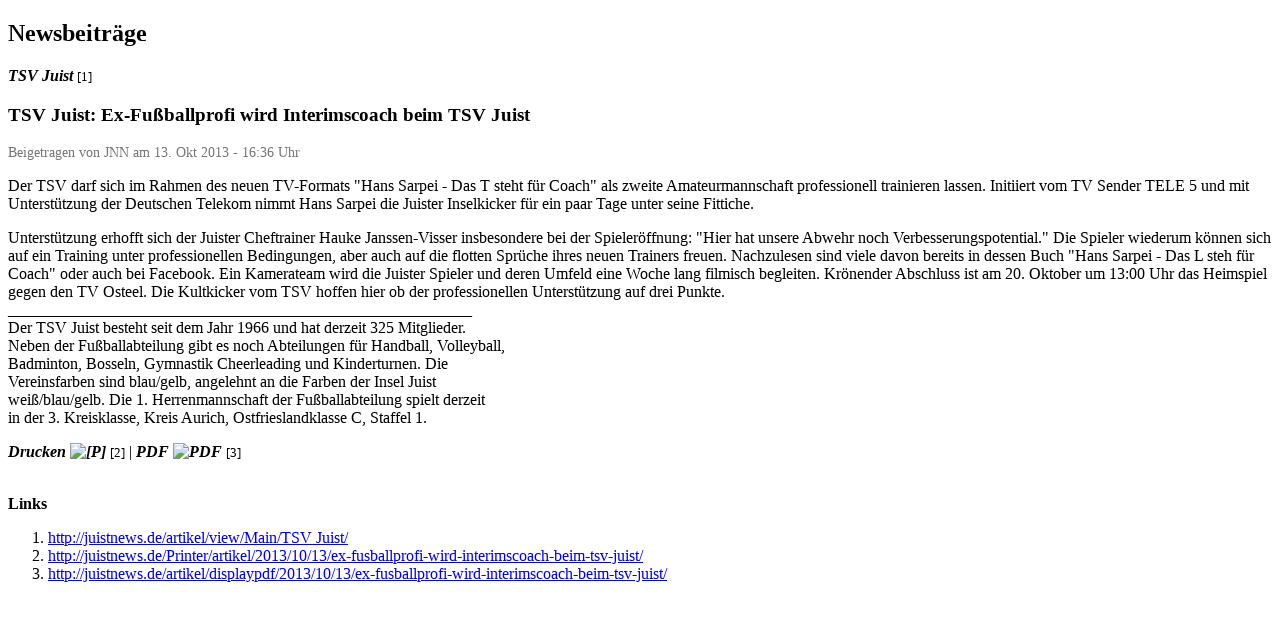

--- FILE ---
content_type: text/html; charset=UTF-8
request_url: http://juistnews.de/Printer/artikel/2013/10/13/ex-fusballprofi-wird-interimscoach-beim-tsv-juist/
body_size: 2308
content:
<!DOCTYPE html PUBLIC "-//W3C//DTD XHTML 1.1//EN" "http://www.w3.org/TR/xhtml11/DTD/xhtml11.dtd">
<html xmlns="http://www.w3.org/1999/xhtml" xml:lang="de">
    <head>
        <meta http-equiv="Content-Type" content="text/html; charset=utf-8" />
        <title>Ex-Fußballprofi wird Interimscoach beim TSV Juist</title>
        <meta name="description" content="" />
        <meta name="keywords" content="JNN,Juist,Net,News,Zeitung,Nachrichten,Magazin,Webcam,Webadressen,Nordsee,Insel,Urlaub,Töwerland,Inselzeitung,Links,Adressen,Presse" />
        <meta name="robots" content="noindex,follow,noarchive" />
        <link rel="stylesheet" href="http://juistnews.de/themes/Printer/style/style.css" type="text/css" media="print" />
    <link rel="stylesheet" href="http://juistnews.de/style/core.css" type="text/css" />
<link rel="stylesheet" href="http://juistnews.de/modules/News/style/style.css" type="text/css" />
<link rel="stylesheet" href="http://juistnews.de/javascript/helpers/ImageViewer/ImageViewer.css" type="text/css" />
<script type="text/javascript">/* <![CDATA[ */ 
document.location.entrypoint="index.php";document.location.pnbaseURL="http://juistnews.de/"; document.location.ajaxtimeout=5000;
if (typeof(Zikula) == 'undefined') {var Zikula = {};}
Zikula.Config = {"entrypoint":"index.php","baseURL":"http:\/\/juistnews.de\/","baseURI":"\/","ajaxtimeout":"5000","lang":"de","sessionName":"ZSID1"}
 /* ]]> */</script>
<script type="text/javascript" src="http://juistnews.de/mo2json.php?lang=de&amp;module_news_js=News&amp;zikula_js=News"></script>
<script type="text/javascript" src="http://juistnews.de/javascript/ajax/proto_scriptaculous.combined.min.js"></script>
<script type="text/javascript" src="http://juistnews.de/javascript/livepipe/livepipe.combined.min.js"></script>
<script type="text/javascript" src="http://juistnews.de/javascript/helpers/Zikula.js"></script>
<script type="text/javascript" src="http://juistnews.de/javascript/helpers/Zikula.UI.js"></script>
<script type="text/javascript" src="http://juistnews.de/javascript/helpers/Zikula.ImageViewer.js"></script>
<!--[if IE]><link rel="stylesheet" type="text/css" href="http://juistnews.de/style/core_iehacks.css" media="print,projection,screen" /><![endif]-->
</head>
    <body>
        






  
<h2>Newsbeiträge</h2>


<div id="news_articlecontent">
    
<script type="text/javascript">
    // <![CDATA[
    var bytesused = Zikula.__f('%s characters out of 4,294,967,295','#{chars}','module_news_js');
    // ]]>
</script>

<span class="news_category">
<strong><em>TSV Juist</em></strong> <small>[1]</small>
</span>

<h3 class="news_title">TSV Juist: Ex-Fußballprofi wird Interimscoach beim TSV Juist</h3>

<div id="news_editlinks"></div>

<p class="news_meta z-sub">Beigetragen von JNN am 13. Okt 2013 -  16:36 Uhr</p>


<div id="news_body" class="news_body">
        <div class="news_hometext">
        	<p>Der TSV darf sich im Rahmen des neuen TV-Formats &quot;Hans Sarpei - Das T steht für Coach&quot; als zweite Amateurmannschaft professionell trainieren lassen. Initiiert vom TV Sender TELE 5 und mit Unterstützung der Deutschen Telekom nimmt Hans Sarpei die Juister Inselkicker für ein paar Tage unter seine Fittiche.
</p>

    </div>
    	<p>Unterstützung erhofft sich der Juister Cheftrainer Hauke Janssen-Visser insbesondere bei der Spieleröffnung: &quot;Hier hat unsere Abwehr noch Verbesserungspotential.&quot; Die Spieler wiederum können sich auf ein Training unter professionellen Bedingungen, aber auch auf die flotten Sprüche ihres neuen Trainers freuen. Nachzulesen sind viele davon bereits in dessen Buch &quot;Hans Sarpei - Das L steh für Coach&quot; oder auch bei Facebook. Ein Kamerateam wird die Juister Spieler und deren Umfeld eine Woche lang filmisch begleiten. Krönender Abschluss ist am 20. Oktober um 13:00 Uhr das Heimspiel gegen den TV Osteel. Die Kultkicker vom TSV hoffen hier ob der professionellen Unterstützung auf drei Punkte.<br />
__________________________________________________________<br />
Der TSV Juist besteht seit dem Jahr 1966 und hat derzeit 325 Mitglieder.<br />
Neben der Fußballabteilung gibt es noch Abteilungen für Handball, Volleyball,<br />
Badminton, Bosseln, Gymnastik Cheerleading und Kinderturnen. Die<br />
Vereinsfarben sind blau/gelb, angelehnt an die Farben der Insel Juist<br />
weiß/blau/gelb. Die 1. Herrenmannschaft der Fußballabteilung spielt derzeit<br />
in der 3. Kreisklasse, Kreis Aurich, Ostfrieslandklasse C, Staffel 1.
</p>


    <p class="news_footer">
        <strong><em>Drucken <img src="http://juistnews.de/images/icons/extrasmall/printer.png" height="16" width="16" alt="[P]" title="Druckerfreundliche Ansicht" /></em></strong> <small>[2]</small>
                <span class="text_separator">|</span>
        <strong><em>PDF <img src="http://juistnews.de/modules/News/images/pdf.gif" width="16" height="16" alt="PDF" /></em></strong> <small>[3]</small>
            </p>
    
    </div>


</div>
<div id="news_modify">&nbsp;</div>

<div id="news-articledisplay-hooks">

</div>

        
                <div>
            <strong>Links</strong>
        </div>
        <ol><li><a class="print-normal" href="http://juistnews.de/artikel/view/Main/TSV Juist/">http://juistnews.de/artikel/view/Main/TSV Juist/</a></li>
<li><a class="print-normal" href="http://juistnews.de/Printer/artikel/2013/10/13/ex-fusballprofi-wird-interimscoach-beim-tsv-juist/">http://juistnews.de/Printer/artikel/2013/10/13/ex-fusballprofi-wird-interimscoach-beim-tsv-juist/</a></li>
<li><a class="print-normal" href="http://juistnews.de/artikel/displaypdf/2013/10/13/ex-fusballprofi-wird-interimscoach-beim-tsv-juist/">http://juistnews.de/artikel/displaypdf/2013/10/13/ex-fusballprofi-wird-interimscoach-beim-tsv-juist/</a></li>
</ol>
            </body>
</html>